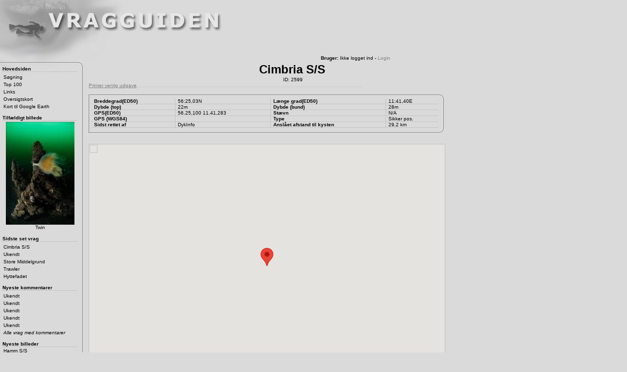

--- FILE ---
content_type: text/html
request_url: https://www.vragguiden.dk/wreck.asp?wreckid=2599
body_size: 10448
content:

<!DOCTYPE HTML PUBLIC "-//W3C//DTD HTML 4.01 Transitional//EN">
<html>
<head>
	<link href="/css/style.css" rel="stylesheet" type="text/css">
	<link href="/css/buttons.css" rel="stylesheet" type="text/css">
	<script type="text/javascript">
		function gotoUrl(url) { document.location.href = url; }
		function MOR(obj) { obj.className = "MenuOver"; }
		function MOT(obj) { obj.className = "MenuFlat"; }
		function MDN(obj) { obj.className = "MenuDown"; }
		function TMO(obj) { for (i = 0; i < obj.cells.length; i++) { obj.cells[i].className = "tableMOver"; } }
		function TMOT(obj) {
		    var lastTD = obj.cells.length - 1;
		    for (i = 0; i < obj.cells.length - 1; i++) { obj.cells[i].className = "spacerRight hdrAlignLeft"; }
		    try { obj.cells[lastTD].className = "hdrAlignLeft"; } catch (e) { alert(e.description); }
		}
		function TMD(obj) { for (i = 0; i < obj.cells.length; i++) { obj.cells[i].className = "tableMDown"; } }
	</script>
	<meta http-equiv="content-type" content="text/html;charset=iso-8859-1">
	<meta name="description" content="Vragguiden.DK - Danmarks bedste vragguide!"> 
	<meta name="keywords" content="danmark, sverige, norge, dykning, vrag, vragguiden, wreckguide, wreck, dykinfo, dyk-info, twm, meyhoff"> 
	<meta name="google-translate-customization" content="f62d47418e4c5f92-a2b2039e53881042-g88eed116dd09d9e6-11" />
    <title>Vragguiden.dk [Cimbria S/S]</title>
</head>
<body>
<div id="fb-root"></div>
  <script>
      window.fbAsyncInit = function() {
        FB.init({
          appId      : '123459224414669',
          xfbml      : true,
          version    : 'v2.12'
        });
      };

      (function(d, s, id){
         var js, fjs = d.getElementsByTagName(s)[0];
         if (d.getElementById(id)) {return;}
         js = d.createElement(s); js.id = id;
         js.src = "//connect.facebook.net/en_US/sdk.js";
         fjs.parentNode.insertBefore(js, fjs);
       }(document, 'script', 'facebook-jssdk'));
    </script>
<table border="0" cellpadding="0" cellspacing="0" width="1024" height="100%">
	<tr height="110">
		<td>
			<a href="/default.asp"><img src="/images/cp.gif" width="100%" height="110" border="0"></a>
			<table border="0" width="800">
				<tr>
					<td align="right">
						<b>Bruger:</b> 
						
							Ikke logget ind - <a href="/login.asp" style="text-decoration: none;">Login</a>
							
					</td>
				</tr>
			</table>
		</td>
	</tr>
	<tr>
		<td valign="top">
			<table border="0" cellpadding="0" cellspacing="0" width="100%" height="100%">
				<tr>
					<td width="170" valign="top">
						<table border="0" cellpadding="0" cellspacing="0" width="100%">
							<tr height="8">
								<td class="topBorder"><img src="/images/cp.gif" width="100%" height="8" border="0"></td>
								<td width="8" class="rightTop"><img src="/images/cp.gif" width="8" height="8" border="0"></td>
							</tr>
							<tr>
								<td class="menuInner">
									<table border="0" cellpadding="0" cellspacing="0" width="100%">
										<tr><td class="menuHeader hand" onclick="gotoUrl('/default.asp')"><a href="/default.asp" class="menulinks">Hovedsiden</a></td></tr>
										<tr height="3"><td></td></tr>
										<tr><td><table border="0" cellpadding="0" cellspacing="0" width="100%"><tr><td class="MenuFlat" onmouseover="MOR(this)" onmouseout="MOT(this)" onmousedown="MDN(this)" onclick="gotoUrl('/search.asp')"><a href="/Search.asp" class="menulinks">Søgning</a></td></tr></table></td></tr>
										<tr><td><table border="0" cellpadding="0" cellspacing="0" width="100%"><tr><td class="MenuFlat" onmouseover="MOR(this)" onmouseout="MOT(this)" onmousedown="MDN(this)" onclick="gotoUrl('/top.asp')"><a href="/top.asp" class="menulinks">Top 100</a></td></tr></table></td></tr>
										<tr><td><table border="0" cellpadding="0" cellspacing="0" width="100%"><tr><td class="MenuFlat" onmouseover="MOR(this)" onmouseout="MOT(this)" onmousedown="MDN(this)" onclick="gotoUrl('/links.asp')"><a href="/links.asp" class="menulinks">Links</a></td></tr></table></td></tr>
										<tr><td><table border="0" cellpadding="0" cellspacing="0" width="100%"><tr><td class="MenuFlat" onmouseover="MOR(this)" onmouseout="MOT(this)" onmousedown="MDN(this)" onclick="gotoUrl('/overview.asp')"><a href="/overview.asp" class="menulinks">Oversigtskort</a></td></tr></table></td></tr>
										<tr><td><table border="0" cellpadding="0" cellspacing="0" width="100%"><tr><td class="MenuFlat" onmouseover="MOR(this)" onmouseout="MOT(this)" onmousedown="MDN(this)" onclick="gotoUrl('/overview.asp')"><a href="/GoogleEarth.asp" class="menulinks">Kort til Google Earth</a></td></tr></table></td></tr>
										

										<tr height="10"><td></td></tr>
										<tr><td class="menuHeader">Tilfældigt billede</td></tr>
										<tr><td><table border="0" cellpadding="0" cellspacing="0" width="100%"><tr><td class="MenuFlat" onmouseover="MOR(this)" onmouseout="MOT(this)" onmousedown="MDN(this)" onclick="gotoUrl('/wreck.asp?wreckid=2073')" align="center"><img src="/ThumbImage.aspx?sid=644&width=140"><br>Twin</td></tr></table></td></tr>
										<tr height="10"><td></td></tr>
										<tr><td class="menuHeader">Sidste set vrag</td></tr>
										<tr height="3"><td></td></tr>
										<tr><td><table border="0" cellpadding="0" cellspacing="0" width="100%"><tr><td class="MenuFlat" onmouseover="MOR(this)" onmouseout="MOT(this)" onmousedown="MDN(this)" onclick="gotoUrl('/wreck.asp?wreckid=2599')"><a href="/wreck.asp?wreckid=2599" class="menulinks">Cimbria S/S</a></td></tr></table></td></tr><tr><td><table border="0" cellpadding="0" cellspacing="0" width="100%"><tr><td class="MenuFlat" onmouseover="MOR(this)" onmouseout="MOT(this)" onmousedown="MDN(this)" onclick="gotoUrl('/wreck.asp?wreckid=1655')"><a href="/wreck.asp?wreckid=1655" class="menulinks">Ukendt</a></td></tr></table></td></tr><tr><td><table border="0" cellpadding="0" cellspacing="0" width="100%"><tr><td class="MenuFlat" onmouseover="MOR(this)" onmouseout="MOT(this)" onmousedown="MDN(this)" onclick="gotoUrl('/wreck.asp?wreckid=2795')"><a href="/wreck.asp?wreckid=2795" class="menulinks">Store Middelgrund</a></td></tr></table></td></tr><tr><td><table border="0" cellpadding="0" cellspacing="0" width="100%"><tr><td class="MenuFlat" onmouseover="MOR(this)" onmouseout="MOT(this)" onmousedown="MDN(this)" onclick="gotoUrl('/wreck.asp?wreckid=3067')"><a href="/wreck.asp?wreckid=3067" class="menulinks">Trawler</a></td></tr></table></td></tr><tr><td><table border="0" cellpadding="0" cellspacing="0" width="100%"><tr><td class="MenuFlat" onmouseover="MOR(this)" onmouseout="MOT(this)" onmousedown="MDN(this)" onclick="gotoUrl('/wreck.asp?wreckid=1831')"><a href="/wreck.asp?wreckid=1831" class="menulinks">Hyttefadet</a></td></tr></table></td></tr>
										<tr height="10"><td></td></tr>
										<tr><td class="menuHeader">Nyeste kommentarer</td></tr>
										<tr height="3"><td></td></tr>
										<tr><td><table border="0" cellpadding="0" cellspacing="0" width="100%"><tr><td class="MenuFlat" onmouseover="MOR(this)" onmouseout="MOT(this)" onmousedown="MDN(this)" onclick="gotoUrl('/wreck.asp?wreckid=513')"><a href="/wreck.asp?wreckid=513" class="menulinks">Ukendt</a></td></tr></table></td></tr><tr><td><table border="0" cellpadding="0" cellspacing="0" width="100%"><tr><td class="MenuFlat" onmouseover="MOR(this)" onmouseout="MOT(this)" onmousedown="MDN(this)" onclick="gotoUrl('/wreck.asp?wreckid=730')"><a href="/wreck.asp?wreckid=730" class="menulinks">Ukendt</a></td></tr></table></td></tr><tr><td><table border="0" cellpadding="0" cellspacing="0" width="100%"><tr><td class="MenuFlat" onmouseover="MOR(this)" onmouseout="MOT(this)" onmousedown="MDN(this)" onclick="gotoUrl('/wreck.asp?wreckid=738')"><a href="/wreck.asp?wreckid=738" class="menulinks">Ukendt</a></td></tr></table></td></tr><tr><td><table border="0" cellpadding="0" cellspacing="0" width="100%"><tr><td class="MenuFlat" onmouseover="MOR(this)" onmouseout="MOT(this)" onmousedown="MDN(this)" onclick="gotoUrl('/wreck.asp?wreckid=522')"><a href="/wreck.asp?wreckid=522" class="menulinks">Ukendt</a></td></tr></table></td></tr><tr><td><table border="0" cellpadding="0" cellspacing="0" width="100%"><tr><td class="MenuFlat" onmouseover="MOR(this)" onmouseout="MOT(this)" onmousedown="MDN(this)" onclick="gotoUrl('/wreck.asp?wreckid=453')"><a href="/wreck.asp?wreckid=453" class="menulinks">Ukendt</a></td></tr></table></td></tr>
										<tr><td><table border="0" cellpadding="0" cellspacing="0" width="100%"><tr><td class="MenuFlat" onmouseover="MOR(this)" onmouseout="MOT(this)" onmousedown="MDN(this)" onclick="gotoUrl('/comments.asp')"><i>Alle vrag med kommentarer</i></td></tr></table></td></tr>
										<tr height="10"><td></td></tr>
										<tr><td class="menuHeader">Nyeste billeder</td></tr>
										<tr><td><table border="0" cellpadding="0" cellspacing="0" width="100%"><tr><td class="MenuFlat" onmouseover="MOR(this)" onmouseout="MOT(this)" onmousedown="MDN(this)" onclick="gotoUrl('/wreck.asp?wreckid=3945')"><a href="/wreck.asp?wreckid=3945" class="menulinks">Hamm S/S</a></td></tr></table></td></tr><tr><td><table border="0" cellpadding="0" cellspacing="0" width="100%"><tr><td class="MenuFlat" onmouseover="MOR(this)" onmouseout="MOT(this)" onmousedown="MDN(this)" onclick="gotoUrl('/wreck.asp?wreckid=5689')"><a href="/wreck.asp?wreckid=5689" class="menulinks">Birli E-270</a></td></tr></table></td></tr><tr><td><table border="0" cellpadding="0" cellspacing="0" width="100%"><tr><td class="MenuFlat" onmouseover="MOR(this)" onmouseout="MOT(this)" onmousedown="MDN(this)" onclick="gotoUrl('/wreck.asp?wreckid=2278')"><a href="/wreck.asp?wreckid=2278" class="menulinks">Anders Martin</a></td></tr></table></td></tr><tr><td><table border="0" cellpadding="0" cellspacing="0" width="100%"><tr><td class="MenuFlat" onmouseover="MOR(this)" onmouseout="MOT(this)" onmousedown="MDN(this)" onclick="gotoUrl('/wreck.asp?wreckid=2214')"><a href="/wreck.asp?wreckid=2214" class="menulinks">Landgangsfartøj</a></td></tr></table></td></tr><tr><td><table border="0" cellpadding="0" cellspacing="0" width="100%"><tr><td class="MenuFlat" onmouseover="MOR(this)" onmouseout="MOT(this)" onmousedown="MDN(this)" onclick="gotoUrl('/wreck.asp?wreckid=2025')"><a href="/wreck.asp?wreckid=2025" class="menulinks">Snarenssvend</a></td></tr></table></td></tr>
										<tr><td><table border="0" cellpadding="0" cellspacing="0" width="100%"><tr><td class="MenuFlat" onmouseover="MOR(this)" onmouseout="MOT(this)" onmousedown="MDN(this)" onclick="gotoUrl('/pictures.asp')"><i>Alle vrag med billeder</i></td></tr></table></td></tr>
										<tr height="10"><td></td></tr>
								
										<tr><td class="menuHeader">Rettelser</td></tr>
										<tr><td><table border="0" cellpadding="0" cellspacing="0" width="100%"><tr><td class="MenuFlat" onmouseover="MOR(this)" onmouseout="MOT(this)" onmousedown="MDN(this)" onclick="gotoUrl('/changes.asp')">Der har været 0 rettelser til databasen de sidste 30 dage!</td></tr></table></td></tr>
										<tr height="3"><td></td></tr>
									</table>									
								</td>
								<td width="8" class="centerRight"><img src="/images/cp.gif" width="8" height="100%" border="0"></td>
							</tr>
							<tr height="8">
								<td class="bottomBorder"><img src="/images/cp.gif" width="100%" height="8" border="0"></td>
								<td width="8" class="bottomRight"><img src="/images/cp.gif" width="8" height="8" border="0"></td>
							</tr>
						</table>
						<img src="/images/cp.gif" height="1" width="170">
					</td>
					<td width="10"><img src="/images/cp.gif" width="10" height="100%" border="0"></td>
					<td valign="top">

<script>
function showpic(strhtml)
{
newWindow = window.open(strhtml,'noname','status=no,width=600,height=400')
newWindow.focus()
}
</script>

<table border="0" width="100%" cellspacing="1" cellpadding="0">
	<tr>
		<td class="wreckHeader" align="center">Cimbria S/S</td>
	</tr>
	<tr>
		<td class="menuInner" align="center">ID: 2599</td>
	</tr>
	<tr>
		<td align="left"><a target="_blank" href="printwreck.asp?id=2599">Printer venlig udgave</a><img src="images/pling.png" width="460" height="1" border="0"><div class="fb-like" data-href="https://www.vragguiden.dk/wreck.asp?wreckid=2599" data-layout="button_count" data-action="like" data-show-faces="true" data-share="true"></div></td>
	</tr>
    
	<tr>
		<td>&nbsp;</td>
	</tr>
	<tr>
		<td>
			<table border="0" cellpadding="0" cellspacing="0" width="728">
				<tr height="8">
					<td width="642" class="topBorder centerLeft"><img src="images/cp.gif" width="100%" height="6" border="0"></td>
					<td width="8" class="rightTop"><img src="images/cp.gif" width="8" height="8" border="0"></td>
				</tr>
				<tr>
					<td class="menuInner centerLeft">
						<table border="0" cellpadding="0" cellspacing="0" width="100%">
							<tr>
								<td class="menuHeader spacerRight hdrAlignLeft">Breddegrad(ED50)</td>
								<td class="menuText spacerRight hdrAlignLeft">56:25,03N&nbsp;</td>
								<td class="menuHeader spacerRight hdrAlignLeft">L&aelig;nge grad(ED50)</td>
								<td class="menuText hdrAlignLeft">11:41,40E&nbsp;</td>
							</tr>
							<tr>
								<td class="menuHeader spacerRight hdrAlignLeft">Dybde (top)</td>
								<td class="menuText spacerRight hdrAlignLeft">22m</td>
								<td class="menuHeader spacerRight hdrAlignLeft">Dybde (bund)</td>
								<td class="menuText hdrAlignLeft">28m</td>
							</tr>
							<tr>
								<td class="menuHeader spacerRight hdrAlignLeft">GPS(ED50)</td>
								<td class="menuText spacerRight hdrAlignLeft">56.25,100 11.41,283&nbsp;</td>
								<td class="menuHeader spacerRight hdrAlignLeft">St&aelig;vn</td>
								<td class="menuText hdrAlignLeft">N/A</td>
							</tr>
							<tr>
								<td class="menuHeader spacerRight hdrAlignLeft">GPS (WGS84)</td>
								<td class="menuText spacerRight hdrAlignLeft">&nbsp;</td>
								<td class="menuHeader spacerRight hdrAlignLeft">Type</td>
								<td class="menuText hdrAlignLeft">Sikker pos.&nbsp;</td>
							</tr>
							<tr>
							
								<td class="menuHeader spacerRight hdrAlignLeft">Sidst rettet af</td>
                            
								<td class="menuText spacerRight hdrAlignLeft">DykInfo&nbsp;</td>
								<td class="menuHeader spacerRight hdrAlignLeft">Ansl&aring;et afstand til kysten</td>

								<td class="menuText hdrAlignLeft">29,2 km</td>

							</tr>
							<tr height="3"><td colspan="6"></td></tr>
						</table>
					</td>
					<td width="8" class="centerRight"><img src="images/cp.gif" width="8" height="100%" border="0"></td>
				</tr>
					
				<tr height="8">
					<td class="bottomBorder centerLeft"><img src="images/cp.gif" width="100%" height="8" border="0"></td>
					<td width="8" class="bottomRight"><img src="images/cp.gif" width="8" height="8" border="0"></td>
				</tr>							
			</table>
			<table border="0" cellpadding="0" cellspacing="0" width="100%">
				<tr>
					<td>&nbsp;</td>
				</tr>
				<tr>
					<td align="center">
						
<!--script async src="https://pagead2.googlesyndication.com/pagead/js/adsbygoogle.js?client=ca-pub-2961570584118825"
     crossorigin="anonymous"></script>
<ins class="adsbygoogle"
     style="display:inline-block;width:728px;height:90px"
     data-ad-client="ca-pub-2961570584118825"
     data-ad-slot="6479573760"></ins>
<script>
     (adsbygoogle = window.adsbygoogle || []).push({});
</script-->
	
					</td>
				</tr>
				<tr>
					<td>&nbsp;</td>
				</tr>
				<tr>
					<td>
						<script src="https://maps.googleapis.com/maps/api/js?key=AIzaSyCn81NFteF1wykJ-n0F1xNGU5WbI2Z6b4Q&libraries=marker"></script>
						<div id="map-canvas" style="width: 728px; height: 500px"></div>
						<script type="text/javascript">
						//<![CDATA[

						    var map;
						    function initialize() {
						        var mapOptions = {
						            zoom: 9,
						            center: new google.maps.LatLng(56.4169, 11.6893),
						            mapTypeId: google.maps.MapTypeId.ROADMAP,
									mapId: "b0412e3ca2370448d7c88494"
						        };
						        map = new google.maps.Map(document.getElementById('map-canvas'), mapOptions);

						        var marker = new google.maps.marker.AdvancedMarkerElement({
						            position: new google.maps.LatLng(56.4169, 11.6893),
						            map: map,
						            title: 'Cimbria S/S'
						        });
						    }

						    google.maps.event.addDomListener(window, 'load', initialize);
						//]]>
						</script>
					</td>
				</tr>
                                <tr>
					<td>
</td>
                                </tr>
				<tr>
					<td align="right"><a href="overview.asp?lat=56.4169&lng=11.6893">Se vrag i n&aelig;rheden</a></td>
				</tr>
				<tr>
					<td>
						<a href="https://www.norwegiancompany.com" target="_blank" style="display: inline-block;">
						<img src="images/IntermediaryBanner.png" alt="Intermediary banner"
							style="display: block;
									border: 2px solid transparent;
									transition: border-color 0.3s ease;
									cursor: pointer;"
							onmouseover="this.style.borderColor='rgba(64,64,64,0.5)'"
							onmouseout="this.style.borderColor='transparent'">
						</a>
					</td>
				</tr>
				<tr>
					<td class="textHeader">Beskrivelse</td>
				</tr>
				<tr>
					<td>&nbsp;</td>
				</tr>
				<tr>
					<td>
						<table cellpadding="0" cellspacing="0" width="728">
							<tr>
								<td>
									Kilde:$.Artikel i bladet DYK april 2000 af Peter Maangnesen<br>Hjemover mod Hundested efter en masse gode dykninger på vrag i området af St.<br>Middelgrunden og Anholt er sidste dykning planlagt til vraget af den lille<br>cernentdamper Cimbria, der ligger 12 sømil Nord af Hesselø. Det er maj måned,<br>solen står højt og ikke en vind rører sig - perfekt dykker vejr. Nu skal<br>vraget bare findes. Allerede i første oversejling på positionen viser vraget<br>sig på ekkoloddet, så bundtovet sættes og dykning påbegyndes.<br>Da springlaget passeres i 13 meters dybde bliver sigten god og konturen af<br>vraget, kan ses som en mørk skygge. Landing sker på styrbord side af<br>lastrummet, dybdemåleren viser 24 meter, så nu er der ikke andet for at svømme<br>på opdagelse. Vraget af CIMBRIA står ret op på 28 meters dybde og lodder 6<br>meter på det højeste. Vi starter med at svømme mod stævnen henover lastrummet,<br>hvori der ligger størknet cement. Fra lastrummets mørke følger nysgerrige<br>blikke de forbipasserende dykkere, jo liv er der meget af. Helt ude for står<br>ankerspillet flot begroet og skibets to ankre hænger på hver sin side af<br>stævnen. På vej ned mod agterenden passeres det sted hvor træstyrehuset en<br>gang har stået, men dette er for længst smuldret væk. Herfra er der nu<br>mulighed for at dykke ned og bese den store compounddampmaskine og kedlen og<br>videre op i et kabyslignende rum Efter indenbordsdykket er det bare at lade<br>sig falde udover den rustne skibsside og derefter ned og se på den store<br>flotte messingskrue. Det at bevæge sig vægtløs rundt om et skibsvrag er altid<br>en fascinerende oplevelse, især hvis vraget er flot.<br>Begroningen på CIMBRIA er flot 6 varieret, dybden er god, da du har masser<br>af bundtid og samtidig er vraget ikke mere end 30 meter langt, så der er<br>masser af tid til fordybelse. Overalt på vraget er der mange store<br>taskekrabber, sej, torsk og havkatte. Et inspektions dyk rundt om vraget helt<br>nede ved bunden kan også lade sig gøre da havbunden består af lys sandbund -<br>herude ligger også noget af den gamle rigning fra mastekranen. Det ses<br>tydeligt, at CIMBRIA er kendt af andre end dykkere, da der sidder rester af<br>mistede trawl både for og agter og mange store fiskepirke hænger rundt omkring<br>i vragdelene.<br>Dykkertiden iler afsted, så alt for hurtigt skal opstigningen til at finde<br>sted. Det at stige op langs "Navlestrengen" til det levende skib og langsomt<br>mærke det varme overfladevand er altid behageligt efter en god dykning. Vel<br>ankommet tilbage på dykkerskibet og en god snak, om hvad vi hver især har<br>oplevet kan der endnu skrives et godt dykkermål ind i logbogen, mens vi sejler<br>Sydpå mod Hundested. Logbogsnotat: CIMBRIA, et lille interessant og intakt<br>skibsvrag, som helt klart er en dykning eller flere værd.<br>Det er i øvrigt sjovt at iagttage at skibet er lastet med cement i sække, der<br>står nemlig i fragtpapirerne at lasten var cement i løs tilstand. Forklaringen<br>er nok den, at de har lagt cementsække over den løse cement, for at holde på<br>det og dermed undgå at lasten forskubber sig.<br> <br> <br>Historien om skibet:<br>Avisoverskrift den 30. juli 1933: "Dansk damper med 7 mand ombord<br>forsvundet".<br>Ingen har set cementdamperen CIMBRIA siden den sejlede fra <lborg fredag aften<br>mod København som mål, og man frygter et forlis.<br> <br>Om eftermiddagen den 28. juli 1933 efter at lastning af cement, var foregået<br>afgik CIMBRIA fra <lborg til København på en af de sædvanlige ture med løs<br>cement. Efter en times sejlads passeredes Hals, hvorefter kursen blev sat i<br>Sydøstlig retning mod København. Vejret var godt, dog var der lovet et lavtryk<br>over Kattegat, men dette ville ifølge meteorologisk institut højest give frisk<br>vind fra Sydvestlig retning. Da CIMBRIA forlod Jyllands <stkyst, er det det<br>sidste man nogensinde har set til skibet<br>I dagene efter den 28. juli 1933 startede en eftersøgning af CIMBRIA. Det var<br>en gåde, hvor hun var blevet af, der blev kaldt over radioen og mange skibe<br>deltog i eftersøgningen, men der var stadig intet spor. Foruden den 7 mands<br>store besætning på Cimbria havde 2. styrmandens kone også været ombord, da hun<br>var med på ferie.<br>Flere skibe havde den 28. juli 1933 ligget underdrejet, da lavtrykket havde<br>været kraftigere end lige først antaget i stedet for frisk vind var vinden<br>tiltaget til storm i Kattegat. Normalt var CIMBRIA 17 timer om at sejle fra<br><lborg til København, så eftersom dagene gik svandt håbet om at skibet måske<br>lå med maskinskade i Kattegat.<br>CJMBRIA blev betegnet som et søstærkt skib, så det var en gåde hvad der mon<br>kunne være sket. Der kunne muligvis være opstået maskinskade i den kraftige<br>vind eller måske er hun vendt rundt i en styrtsø. På spørgsmål om lasten måske<br>havde forskubbet sig kunne det afvises, da Cimbria altid var fyldt helt op til<br>under lugekarmen med løs cement, så der var ikke noget last, der kunne have<br>forskubbet sig.<br> <br>Flaskepost løste gåden.<br>En lille uge senere drev en flaskepost, ind på den svenske Vestkyst, heri lå<br>en seddel, med følgende ordlyd: Cimbria sunket d. 28. aften, omkring 56_ n.b.<br>og 11 I/4. E. Andersen.<br>Kun en fra besætningen Kaptajn E. Andersen, der havde afsendt flaskeposten<br>blev senere fundet druknet.<br>I de efterfølgende søforhør i København den 10.12.1933 var konklusionen<br>følgende: Den 28.07.1933 afgik Cimbria fra <lborg. Da der intet senere er set<br>til skibet og førerens lig den 05.08.1933 drev i land på Sveriges Vestkyst, må<br>skibet antages at være forlist med mand og mus.<br><rsagen til skibsforliset er aldrig blevet opklaret, så formodningen er, at<br>CIMBBIA må være blevet ramt af en forkert sø, hvilket har bevirket, at hun<br>er kæntret.<br>Kilder: Materiale fra Handels og Søfartsmuseet, Kronborg og Søfartens<br>bibliotek.<br> Kilde:$.Klaus Hansen, Gladsaxe<br>S/S Cimbria ex. Njall, Mariager<br>Ejer: Dansk Cement Central<br>Bygget: 1905, Hawthorns & Co Ld, Leigth England af stål<br>Længde 28 m, bredde 5,4 m og dybde 2,5 m 128 brt.<br>Maskine: 2 cyl. 18 Hk.<br>Forlist: Sidst i juli 1933<br>Cimbria forliste på rejse fra Aalborg til København med 135 tons løs cement i<br>lasten. Kort efter afsejlingen løb skibet ind i hårdt vejr, hvilket muligvis<br>har været medvirkende til forliset, der kostede alle om bord livet.<br>Blandt de omkomne var styrmandens hustru, der skulle med til hovedstaden,<br>hvor parret ville tilbringe nogle dage for at fejre deres nys indgåede<br>ægteskab.<br>Kilde: Lloyds og Dansk Søfarts Tidende<br>(c)Rettet den 04/02-2001. ANDERS CLAUSEN
								</td>
							</tr>
						</table>
					</td>
				</tr>
				<tr>
					<td>&nbsp;</td>
				</tr>
			</table>


<tr><td>
&nbsp;
</td></tr>
<tr><td>
<TABLE align=left CELLSPACING=2 BORDER=1 bordercolor="silver" CELLPADDING="4" WIDTH="728">
<tr>
	<td bgcolor="silver"><b><font size=2>Billeddatabase - <a href="pupload.asp?wreckid=2599">Tilf&oslash;j et billede</a></font><b></td>
</tr>
<tr>
	<td width="578"><b>Billede nr:</b></td>
</tr>
<tr><td align="center"><a href="javascript:showpic('showpic.asp?picture=802.jpg');"><img src="ThumbImage.aspx?sid=802&width=710" border="0"></a><br/>Tilfï¿½jet af: AllanJ - 23-08-2010</td></tr>
<tr><td align="center"><a href="javascript:showpic('showpic.asp?picture=804.jpg');"><img src="ThumbImage.aspx?sid=804&width=710" border="0"></a><br/>Tilfï¿½jet af: AllanJ - 28-08-2010</td></tr>
<tr><td align="center"><a href="javascript:showpic('showpic.asp?picture=2579.jpg');"><img src="ThumbImage.aspx?sid=2579&width=710" border="0"></a><br/>Tilfï¿½jet af: rban - 24-04-2021</td></tr>
<tr><td align="center"><a href="javascript:showpic('showpic.asp?picture=2580.jpg');"><img src="ThumbImage.aspx?sid=2580&width=710" border="0"></a><br/>Tilfï¿½jet af: rban - 24-04-2021</td></tr>
<tr><td align="center"><a href="javascript:showpic('showpic.asp?picture=2581.jpg');"><img src="ThumbImage.aspx?sid=2581&width=710" border="0"></a><br/>Tilfï¿½jet af: rban - 24-04-2021</td></tr>

</table>

</td></tr>
<tr><td>

<table border="0" width="728">
	<tr>
		<td class="textHeader">
			Kommentarer
		</td>
	</tr>
	<tr>	
		<td>
			Her er et indl&#230;g jeg har modtaget pr. email:&lt;br&gt;&lt;br&gt;Mit navn er Poul Edvard Andersen. &lt;br&gt;Jeg er opkaldt efter min farfar der var skipper E. Andersen &lt;br&gt;p&#229; S.S. Cimbria som forliste den 28 juli 1933 i Kattegat.&lt;br&gt;Jeg synes at i skal have den rigtige historie om episoden med &lt;br&gt;flaskeposten som man fandt i Halmstad f&#229; dage efter forliset.&lt;br&gt;&lt;br&gt;Det vakte selvf&#248;lgelig h&#229;b hos min farmor, at f&#229; livstegn fra &lt;br&gt;hendes mand. Men liges&#229; stor blev skuffelsen da det viste sig &lt;br&gt;at flaskeposten var et falsum. Skuespilleren Preben Marht der &lt;br&gt;p&#229; dette tidspunkt var en stor dreng, indr&#248;mmede senere at han &lt;br&gt;havde l&#230;st i avisen at S.S. Cimbria var forlist, hvorefter han &lt;br&gt;sendte flaskeposten. En drengestreg - men meget ubet&#230;nksomt.&lt;br&gt;&lt;br&gt;Hvor meget er der tilbage af vraget. Er i i besiddelse af &lt;br&gt;effekter fra vraget, eller har i billeder derfra?&lt;br&gt;&lt;br&gt;M.v.h.&lt;br&gt;&lt;br&gt;Poul Andersen&lt;br&gt;S&#248;lvgade 18&lt;br&gt;5960 Marstal&lt;br&gt;poul.e.andersen@mobilixnet.dk&lt;br&gt;<li><b>Oprettet &oslash;r 01-06-2005 af twm</b></li><br><br>WGS84 56 25.004 - 11 41.417.<br>Kilde: Peto p&#229; dykkerforum, bekr&#230;ftet af Emil V: <br>http://dykkerforum.dk/viewtopic.php?p=65316#p65316<li><b>Oprettet den: 17-10-2013 22:02:16 af Peter Stenkilde</b></li><br><br>De sidste 3 billeder ser ikke ud til at v&#230;re fra <br>Cimbria i Kattegat, men hjuldamperen Cimbria i <br>&#216;resund.<li><b>Oprettet den: 25-06-2021 09:21:48 af AllanJ</b></li><br><br>Jep Allan !!!Der har Rene Lagt det forkert ind <br>!!!!<br><li><b>Oprettet den: 06-08-2021 00:50:50 af lasse Ormholt Schrøder</b></li><br><br>Desv&#230;rre kan jeg ikke flytte rundt p&#229; billeder ! <br><li><b>Oprettet den: 06-08-2021 00:53:07 af lasse Ormholt Schrøder</b></li><br><br>
		</td>
	</tr>
</table>
<a href="comment.asp?wreckid=2599">Tilf&oslash;j kommentar</a>
</td></tr>
</table>
					</td>
					<td valign="top">
					<br/><br/><br/><br/><br/><br/><br/>
					<br/><br/><br/><br/><br/><br/><br/>&nbsp;&nbsp;&nbsp;
    					<!--script async src="https://pagead2.googlesyndication.com/pagead/js/adsbygoogle.js?client=ca-pub-2961570584118825"
     crossorigin="anonymous"></script>
<ins class="adsbygoogle"
     style="display:inline-block;width:160px;height:600px"
     data-ad-client="ca-pub-2961570584118825"
     data-ad-slot="9164132088"></ins>
<script>
     (adsbygoogle = window.adsbygoogle || []).push({});
</script-->
					</td>
				</tr>
			</table>
		</td>
	</tr>
	<tr>
		<td align="center">
<!--script async src="https://pagead2.googlesyndication.com/pagead/js/adsbygoogle.js?client=ca-pub-2961570584118825"
     crossorigin="anonymous"></script>
<ins class="adsbygoogle"
     style="display:inline-block;width:728px;height:90px"
     data-ad-client="ca-pub-2961570584118825"
     data-ad-slot="6396107247"></ins>
<script>
     (adsbygoogle = window.adsbygoogle || []).push({});
</script-->
		</td>
	</tr>
	<tr>
		<td align="center">Copyright 1998 - 2023 Vragguiden - For forslag, ris og ros, skriv til <a href="mailto:webmaster@vragguiden.dk">webmaster@vragguiden.dk</a> Hits: 43072133- Aktive brugere:58<div id="google_translate_element"></div>
		<script type="text/javascript">
		  function googleTranslateElementInit() {
		  new google.translate.TranslateElement({ pageLanguage: 'da', layout: google.translate.TranslateElement.InlineLayout.SIMPLE, autoDisplay: false, gaTrack: true, gaId: 'UA-829375-1' }, 'google_translate_element');
		  }
		</script><script type="text/javascript" src="//translate.google.com/translate_a/element.js?cb=googleTranslateElementInit"></script></td>
	</tr>
</table>
<!-- Google tag (gtag.js) -->
<script async src="https://www.googletagmanager.com/gtag/js?id=G-4D07WGN1DD"></script>
<script>
  window.dataLayer = window.dataLayer || [];
  function gtag(){dataLayer.push(arguments);}
  gtag('js', new Date());

  gtag('config', 'G-4D07WGN1DD');
</script>
</body>
</html>



--- FILE ---
content_type: text/css
request_url: https://www.vragguiden.dk/css/buttons.css
body_size: -8
content:
.MenuOver{
	padding:2px;
	background: #CDCDCD;
	border: 1x solid;
	border-color: #DADADA #DADADA #DADADA #DADADA;
	color: #6E6E6E;
	cursor: hand;
}
.MenuDown{
	padding:2px;
	background: #A8A8A8;
	border: 1x solid;
	border-color: #DADADA #DADADA #DADADA #DADADA;
	color: #DFDFDF;
	cursor: hand;
}
/*.tableMFlat{	
	background: transparent;
	color: #000000;
	cursor: default;
}*/
.tableMOver{
	background: #CDCDCD;
	padding-left:5px;
	color: #6E6E6E;
	cursor: default;
}
.tableMDown{
	background: #A8A8A8;
	padding-left:5px;
	color: #DFDFDF;
	cursor: default;
}